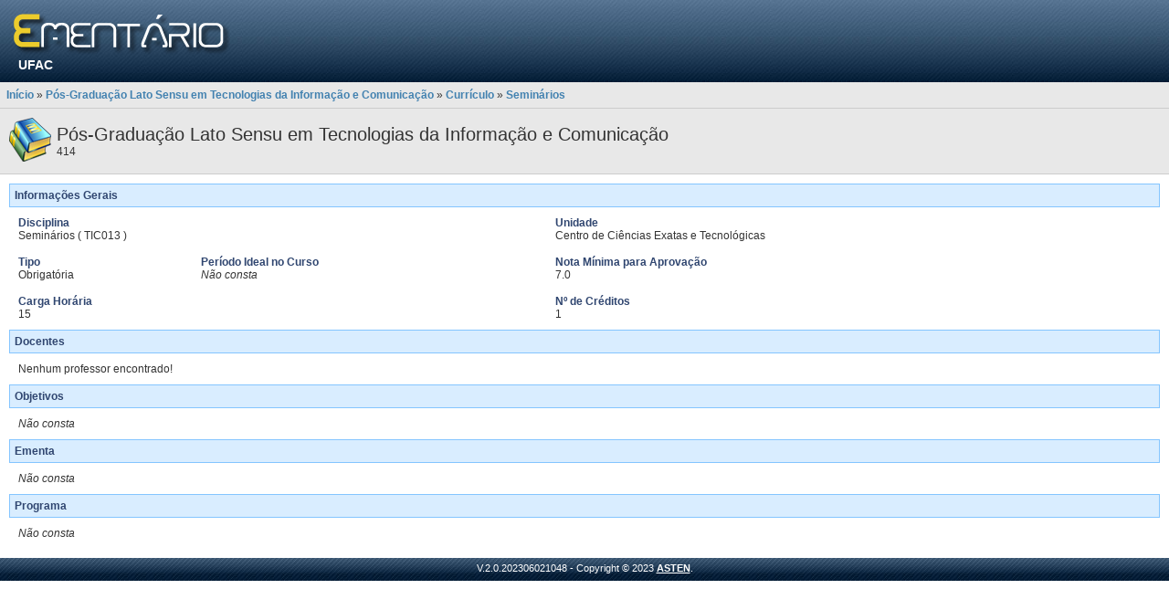

--- FILE ---
content_type: text/html;charset=UTF-8
request_url: https://portal.ufac.br/ementario/disciplina.action;jsessionid=3DDFDF15B61FF7A2705F35BA81A03106?d=17446
body_size: 1765
content:
<!DOCTYPE HTML PUBLIC
"-//W3C//DTD HTML 4.01//EN"
"http://www.w3.org/TR/xhtml1/DTD/xhtml1-strict.dtd">
<html>
<head>

    <title>
        Portal do Ementário -
        UFAC -
        Bem-vindo(a)</title>

    <meta http-equiv="Content-Type" content="text/html; charset=utf-8">

    <link rel="shortcut icon" type="image/x-icon" href="/ementario/img/favicon.png;jsessionid=A4BF3B94C05704C7ACC1556B9F218017"/>

    <!-- CSS -->
    <script type="text/javascript">/* Start adding members resolved by '/bundles/template.css'. Bundle id is: '/bundles/template.css' */</script>
<link rel="stylesheet" type="text/css" media="screen" href="/ementario/css/padrao.css?d=1493427737" />
<script type="text/javascript">/* Finished adding members resolved by /bundles/template.css */</script>
<!-- JS -->
    <script type="text/javascript">/* Start adding members resolved by '/bundles/template.js'. Bundle id is: '/bundles/template.js' */</script>
<script type="text/javascript" src="/ementario/js/plugins/jquery/jquery-1.9.1.js?d=1454502251" ></script>
<script type="text/javascript">/* Finished adding members resolved by /bundles/template.js */</script>
</head>
<body>
<noscript>
    <div id="no-script">O JavaScript está desativado ou não é suportado pelo seu navegador. Para usar o Portal do Ementário adequadamente, ative o JavaScript alterando as opções do navegador e tente novamente.</div>
</noscript>

<!-- topo -->
<div id="topo">

    <div id="logo-portal">
        <img src="/ementario/img/logo_portal.png;jsessionid=A4BF3B94C05704C7ACC1556B9F218017"
             alt="Ir para a página inicial"
             title="Ir para a página inicial"
             class="cursor-pointer"
             onclick="window.location = '/ementario/;jsessionid=A4BF3B94C05704C7ACC1556B9F218017';"/>
    </div>

    <div id="instituicao">
        <a href="http://www.ufac.br" title="Ir para o Site" target="_blank">

UFAC</a>

</div>

</div>



<div id="barra">
    <a href="/ementario/;jsessionid=A4BF3B94C05704C7ACC1556B9F218017">Início</a>

    
        »
        <a href="/ementario/curso.action;jsessionid=A4BF3B94C05704C7ACC1556B9F218017?v=317">Pós-Graduação Lato Sensu em Tecnologias da Informação e Comunicação</a>
    
        »
        <a href="/ementario/curriculo.action;jsessionid=A4BF3B94C05704C7ACC1556B9F218017?v=317">Currículo</a>
    
        »
        <a href="/ementario/disciplina.action;jsessionid=A4BF3B94C05704C7ACC1556B9F218017?d=17446">Seminários</a>
    </div>

<div id="corpo">
    <div id="bar-curso">
    <table>
        <tbody>
        <tr>
            <td>
                <img src="/ementario/img/books.png;jsessionid=A4BF3B94C05704C7ACC1556B9F218017"/>
            </td>
            <td>
                <span class="bigger">Pós-Graduação Lato Sensu em Tecnologias da Informação e Comunicação</span><br/>
                414</td>
        </tr>
        </tbody>
    </table>
</div><script type="text/javascript">/* Start adding global members. */</script>
<script type="text/javascript">/* Finished adding global members. */</script>
<script type="text/javascript">/* Start adding members resolved by '/bundles/disciplina.css'. Bundle id is: '/bundles/disciplina.css' */</script>
<link rel="stylesheet" type="text/css" media="screen" href="/ementario/js/plugins/jquery.tree.asten/tree.css?d=367530089" />
<link rel="stylesheet" type="text/css" media="screen" href="/ementario/css/disciplina.css?d=1345874772" />
<script type="text/javascript">/* Finished adding members resolved by /bundles/disciplina.css */</script>
<div style="padding: 10px;">

    <div>

        <div class="header"><span class="label">Informações Gerais</span>



</div>

        <table cellspacing="5" cellpadding="5" width="100%">
            <tbody>
            <tr>
                <td colspan="2">
                    <span class="label">Disciplina</span>



<br/>
                    Seminários
                            ( TIC013 )
                        </td>
                <td>
                    <span class="label">Unidade</span>



<br/>
                    Centro de Ciências Exatas e Tecnológicas</td>
            </tr>
            <tr>
                <td>
                    <span class="label">Tipo</span>



<br/>
                    Obrigatória</td>
                <td>
                    <span class="label">Período Ideal no Curso</span>



<br/>
                    <i>Não consta</i></td>
                <td>
                        <span class="label">Nota Mínima para Aprovação</span>



<br/>
                                7.0</td>
                </tr>
            <tr>
                <td colspan="2">
                    <span class="label">Carga Horária</span>



<br/>
                    15</td>
                <td>
                    <span class="label">Nº de Créditos</span>



<br/>
                    1</td>
            </tr>
            </tbody>
        </table>
    </div>

    <div>

        <div class="header"><span class="label">Docentes</span>



</div>

        <div style="padding: 10px;">
                    Nenhum professor encontrado!</div>
            </div>
    <div>
        <div class="header"><span class="label">Objetivos</span>



</div>
        <div>
            <div style="padding: 10px;">
                        <i>Não consta</i></div>
                </div>
    </div>

    <div>
        <div class="header"><span class="label">Ementa</span>



</div>
        <div>
            <div style="padding: 10px;">
                        <i>Não consta</i></div>
                </div>
    </div>

    <div>
        <div class="header"><span class="label">Programa</span>



</div>
        <div>
            <div style="padding: 10px;">
                        <i>Não consta</i></div>
                </div>
    </div>
    </div>

<script type="text/javascript">/* Start adding global members. */</script>
<script type="text/javascript">/* Finished adding global members. */</script>
<script type="text/javascript">/* Start adding members resolved by '/bundles/disciplina.js'. Bundle id is: '/bundles/disciplina.js' */</script>
<script type="text/javascript" src="/ementario/js/plugins/jquery.tree.asten/tree.js?d=1672284968" ></script>
<script type="text/javascript" src="/ementario/js/DisciplinaJSController.js?d=574531085" ></script>
<script type="text/javascript">/* Finished adding members resolved by /bundles/disciplina.js */</script></div>
<div id="rodape">
    V.2.0.202306021048 - Copyright © 2023 <a href="http://www.avmb.com.br/" target="_blank">ASTEN</a>.
    </div>
</body>
</html>

--- FILE ---
content_type: text/css;charset=UTF-8
request_url: https://portal.ufac.br/ementario/css/disciplina.css?d=1345874772
body_size: 114
content:
#buttonOpenCloseAllTree img{
    cursor: pointer;
    padding-right: 10px;
}


--- FILE ---
content_type: text/javascript;charset=UTF-8
request_url: https://portal.ufac.br/ementario/js/plugins/jquery.tree.asten/tree.js?d=1672284968
body_size: 656
content:
/**
 * -------------------------- EXTRUTURA DO HTML PRA FUNCIONAR A �RVORE ------------------------------
 *
 * <div class="lista-arvore">
 *     <ul id="lista">
 *         <li class="pasta"><input type="checkbox"><a>Materiais</a>
 *             <ul>
 *                  <li class="arquivo"><input type="checkbox"><a>Caneta</a></li>
 *                  <li class="arquivo"><input type="checkbox"><a>L�pis</a></li>
 *             </ul>
 *         </li>
 *         <li class="pasta"><input type="checkbox"><a>Futebol</a>
 *              <ul>
 *                   <li class="pasta"><input type="checkbox"><a>Jogador</a>
 *                         <ul>
 *                             <li class="arquivo"><input type="checkbox"><a>Messi</a></li>
 *                             <li class="arquivo"><input type="checkbox"><a>Ronaldo</a></li>
 *                         </ul>
 *                   </li>
 *                   <li class="arquivo"><input type="checkbox"><a>Campo</a></li>
 *                   <li class="arquivo"><input type="checkbox"><a>Bola</a></li>
 *             </ul>
 *         </li>
 *      </ul>
 * </div>
 */
jQuery.fn.arvore = function()
{
    $( this ).bind( 'expandir',function()
    {
        $( this ).find( 'ul' ).show();
        openAllTree( $( this ) );
    } ).bind( 'retrair',function()
        {
            $( this ).find( 'ul' ).hide();
            closeAllTree( $( this ) );
        } ).find( 'li a' ).click( function()
        {
            var s = $( this ).next();
            if( s.css( 'display' ) == 'block' ) {
                s.hide();
                closeTree( $( this ) );
            } else {
                s.show();
                openTree( $( this ) );
            }
        } );
    return $( this );
};

function openTree( $ul )
{
    var parent = $ul.parent( 'li' );
    if( !parent.hasClass( 'folha' ) ) {
        parent.addClass( 'open' ).removeClass( 'close' );
    }
}

function openAllTree( $raiz )
{
    $raiz.find( 'li' ).each( function()
    {
        if( !$( this ).hasClass( 'folha' ) ) {
            $( this ).addClass( 'open' ).removeClass( 'close' );
        }
    } );
}

function closeTree( $ul )
{
    var parent = $ul.parent( 'li' );
    if( !parent.hasClass( 'folha' ) ) {
        parent.addClass( 'close' ).removeClass( 'open' );
    }
}

function closeAllTree( $raiz )
{
    $raiz.find( 'li' ).each( function()
    {
        if( !$( this ).hasClass( 'folha' ) ) {
            $( this ).addClass( 'close' ).removeClass( 'open' );
        }
    } );
}